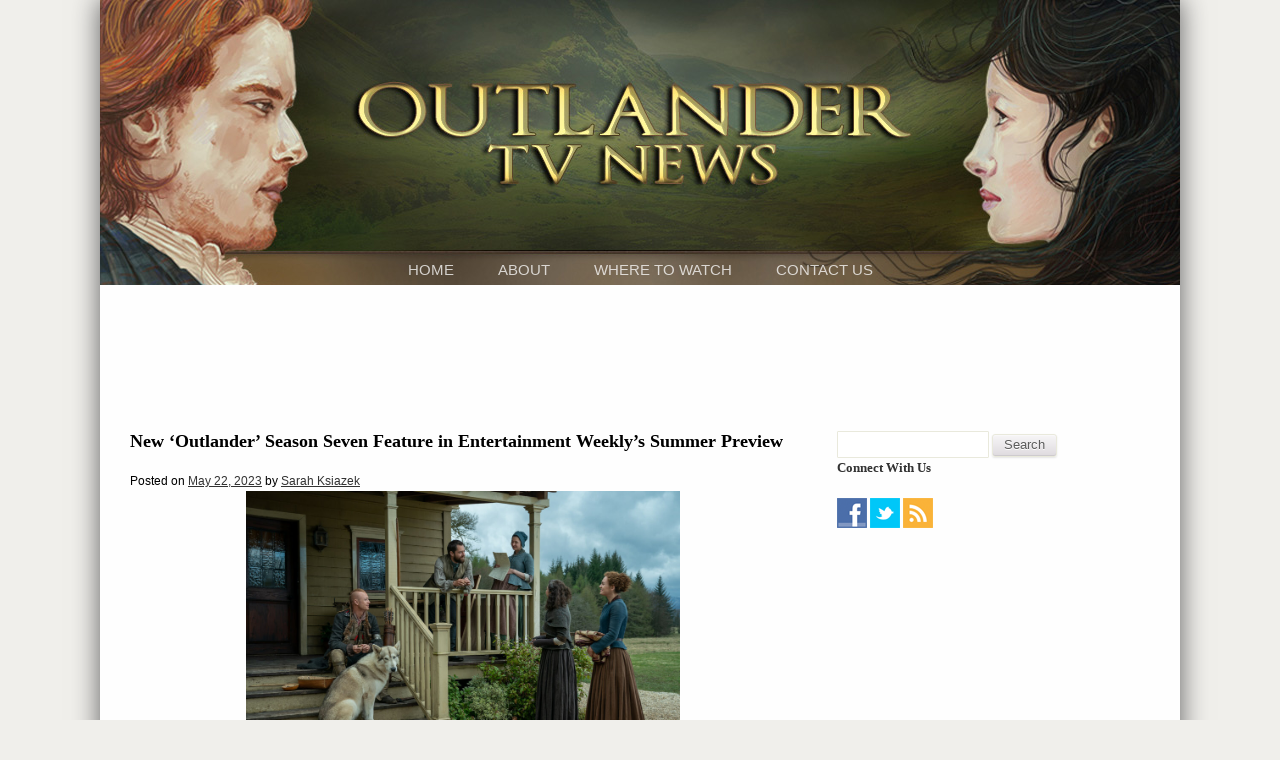

--- FILE ---
content_type: text/html; charset=UTF-8
request_url: https://www.outlandertvnews.com/2023/05/new-outlander-season-seven-feature-in-entertainment-weeklys-summer-preview/
body_size: 16023
content:
<!DOCTYPE html>
<html dir="ltr" lang="en-US" prefix="og: https://ogp.me/ns#">
<head><style>img.lazy{min-height:1px}</style><link href="https://www.outlandertvnews.com/wp-content/plugins/w3-total-cache/pub/js/lazyload.min.js" as="script">
<meta charset="UTF-8" />
<meta name="viewport" content="width=device-width" />
<meta name="google-site-verification" content="NYhnhMiLn5912kj-bcijvPCOO0i0kvcSWjJIWdEJccE" />
<title>
New ‘Outlander’ Season Seven Feature in Entertainment Weekly’s Summer Preview | Outlander TV NewsOutlander TV News</title>
<link rel="profile" href="http://gmpg.org/xfn/11" />
<link rel="stylesheet" href="https://www.outlandertvnews.com/wp-content/cache/minify/3a085.css" media="all" />

<link rel="pingback" href="https://www.outlandertvnews.com/xmlrpc.php" />
<!--[if lt IE 9]>
<script src="https://www.outlandertvnews.com/wp-content/themes/outlandertvnews/js/html5.js" type="text/javascript"></script>
<![endif]-->
<link href="http://fonts.googleapis.com/css?family=Oxygen:400i%7Roboto:100,100i,300,300i,400,400i,500,500i,700,700i,900,900i%7CRoboto+Slab:400,700" rel="stylesheet" type="text/css"/>
<script>
  (function(i,s,o,g,r,a,m){i['GoogleAnalyticsObject']=r;i[r]=i[r]||function(){
  (i[r].q=i[r].q||[]).push(arguments)},i[r].l=1*new Date();a=s.createElement(o),
  m=s.getElementsByTagName(o)[0];a.async=1;a.src=g;m.parentNode.insertBefore(a,m)
  })(window,document,'script','//www.google-analytics.com/analytics.js','ga');

  ga('create', 'UA-73389663-1', 'auto');
  ga('send', 'pageview');

</script>

		<!-- All in One SEO 4.9.2 - aioseo.com -->
	<meta name="description" content="Caitriona Balfe, Matthew B. Roberts, and Maril Davis spoke with Entertainment Weekly about season seven of Outlander for their Summer Preview. Below are some important excerpts, but head to Entertainment Weekly to read the whole article. Not so sure I like what they mention about the &quot;villain&quot; of the season. I am always anxious when" />
	<meta name="robots" content="max-image-preview:large" />
	<meta name="author" content="Sarah Ksiazek"/>
	<meta name="keywords" content="caitriona balfe,entertainment weekly,interviews,maril davis,matthew b. roberts,season seven" />
	<link rel="canonical" href="https://www.outlandertvnews.com/2023/05/new-outlander-season-seven-feature-in-entertainment-weeklys-summer-preview/" />
	<meta name="generator" content="All in One SEO (AIOSEO) 4.9.2" />
		<meta property="og:locale" content="en_US" />
		<meta property="og:site_name" content="Outlander TV News | A website dedicated to news on the television adaptation of the Outlander book series by Diana Gabaldon." />
		<meta property="og:type" content="article" />
		<meta property="og:title" content="New ‘Outlander’ Season Seven Feature in Entertainment Weekly’s Summer Preview | Outlander TV News" />
		<meta property="og:description" content="Caitriona Balfe, Matthew B. Roberts, and Maril Davis spoke with Entertainment Weekly about season seven of Outlander for their Summer Preview. Below are some important excerpts, but head to Entertainment Weekly to read the whole article. Not so sure I like what they mention about the &quot;villain&quot; of the season. I am always anxious when" />
		<meta property="og:url" content="https://www.outlandertvnews.com/2023/05/new-outlander-season-seven-feature-in-entertainment-weeklys-summer-preview/" />
		<meta property="og:image" content="https://www.outlandertvnews.com/wp-content/uploads/2023/05/ols7-702-041322-0358-a-scaled.jpg" />
		<meta property="og:image:secure_url" content="https://www.outlandertvnews.com/wp-content/uploads/2023/05/ols7-702-041322-0358-a-scaled.jpg" />
		<meta property="og:image:width" content="2560" />
		<meta property="og:image:height" content="1707" />
		<meta property="article:published_time" content="2023-05-23T02:38:53+00:00" />
		<meta property="article:modified_time" content="2023-05-23T02:38:53+00:00" />
		<meta property="article:publisher" content="https://www.facebook.com/OutlanderTvNews" />
		<meta name="twitter:card" content="summary" />
		<meta name="twitter:site" content="@OutlanderTVNews" />
		<meta name="twitter:title" content="New ‘Outlander’ Season Seven Feature in Entertainment Weekly’s Summer Preview | Outlander TV News" />
		<meta name="twitter:description" content="Caitriona Balfe, Matthew B. Roberts, and Maril Davis spoke with Entertainment Weekly about season seven of Outlander for their Summer Preview. Below are some important excerpts, but head to Entertainment Weekly to read the whole article. Not so sure I like what they mention about the &quot;villain&quot; of the season. I am always anxious when" />
		<meta name="twitter:creator" content="@OutlanderTVNews" />
		<meta name="twitter:image" content="https://www.outlandertvnews.com/wp-content/uploads/2023/05/ols7-702-041322-0358-a-scaled.jpg" />
		<script type="application/ld+json" class="aioseo-schema">
			{"@context":"https:\/\/schema.org","@graph":[{"@type":"Article","@id":"https:\/\/www.outlandertvnews.com\/2023\/05\/new-outlander-season-seven-feature-in-entertainment-weeklys-summer-preview\/#article","name":"New \u2018Outlander\u2019 Season Seven Feature in Entertainment Weekly\u2019s Summer Preview | Outlander TV News","headline":"New &#8216;Outlander&#8217; Season Seven Feature in Entertainment Weekly&#8217;s Summer Preview","author":{"@id":"https:\/\/www.outlandertvnews.com\/author\/sarah\/#author"},"publisher":{"@id":"https:\/\/www.outlandertvnews.com\/#organization"},"image":{"@type":"ImageObject","url":"https:\/\/www.outlandertvnews.com\/wp-content\/uploads\/2023\/05\/ols7-702-041322-0358-a-scaled.jpg","width":2560,"height":1707},"datePublished":"2023-05-22T21:38:53-05:00","dateModified":"2023-05-22T21:38:53-05:00","inLanguage":"en-US","mainEntityOfPage":{"@id":"https:\/\/www.outlandertvnews.com\/2023\/05\/new-outlander-season-seven-feature-in-entertainment-weeklys-summer-preview\/#webpage"},"isPartOf":{"@id":"https:\/\/www.outlandertvnews.com\/2023\/05\/new-outlander-season-seven-feature-in-entertainment-weeklys-summer-preview\/#webpage"},"articleSection":"Caitriona Balfe, Interviews, Maril Davis, Matt Roberts, Caitriona Balfe, Entertainment Weekly, Interviews, Maril Davis, Matthew B. Roberts, Season Seven"},{"@type":"BreadcrumbList","@id":"https:\/\/www.outlandertvnews.com\/2023\/05\/new-outlander-season-seven-feature-in-entertainment-weeklys-summer-preview\/#breadcrumblist","itemListElement":[{"@type":"ListItem","@id":"https:\/\/www.outlandertvnews.com#listItem","position":1,"name":"Home","item":"https:\/\/www.outlandertvnews.com","nextItem":{"@type":"ListItem","@id":"https:\/\/www.outlandertvnews.com\/category\/writers\/#listItem","name":"Writers"}},{"@type":"ListItem","@id":"https:\/\/www.outlandertvnews.com\/category\/writers\/#listItem","position":2,"name":"Writers","item":"https:\/\/www.outlandertvnews.com\/category\/writers\/","nextItem":{"@type":"ListItem","@id":"https:\/\/www.outlandertvnews.com\/category\/writers\/matt-roberts\/#listItem","name":"Matt Roberts"},"previousItem":{"@type":"ListItem","@id":"https:\/\/www.outlandertvnews.com#listItem","name":"Home"}},{"@type":"ListItem","@id":"https:\/\/www.outlandertvnews.com\/category\/writers\/matt-roberts\/#listItem","position":3,"name":"Matt Roberts","item":"https:\/\/www.outlandertvnews.com\/category\/writers\/matt-roberts\/","nextItem":{"@type":"ListItem","@id":"https:\/\/www.outlandertvnews.com\/2023\/05\/new-outlander-season-seven-feature-in-entertainment-weeklys-summer-preview\/#listItem","name":"New &#8216;Outlander&#8217; Season Seven Feature in Entertainment Weekly&#8217;s Summer Preview"},"previousItem":{"@type":"ListItem","@id":"https:\/\/www.outlandertvnews.com\/category\/writers\/#listItem","name":"Writers"}},{"@type":"ListItem","@id":"https:\/\/www.outlandertvnews.com\/2023\/05\/new-outlander-season-seven-feature-in-entertainment-weeklys-summer-preview\/#listItem","position":4,"name":"New &#8216;Outlander&#8217; Season Seven Feature in Entertainment Weekly&#8217;s Summer Preview","previousItem":{"@type":"ListItem","@id":"https:\/\/www.outlandertvnews.com\/category\/writers\/matt-roberts\/#listItem","name":"Matt Roberts"}}]},{"@type":"Organization","@id":"https:\/\/www.outlandertvnews.com\/#organization","name":"Outlander TV News","description":"A website dedicated to news on the television adaptation of the Outlander book series by Diana Gabaldon.","url":"https:\/\/www.outlandertvnews.com\/","logo":{"@type":"ImageObject","url":"https:\/\/www.outlandertvnews.com\/wp-content\/uploads\/2023\/05\/ols7-102222-03044-a-scaled.jpg","@id":"https:\/\/www.outlandertvnews.com\/2023\/05\/new-outlander-season-seven-feature-in-entertainment-weeklys-summer-preview\/#organizationLogo","width":2560,"height":1919},"image":{"@id":"https:\/\/www.outlandertvnews.com\/2023\/05\/new-outlander-season-seven-feature-in-entertainment-weeklys-summer-preview\/#organizationLogo"},"sameAs":["https:\/\/www.facebook.com\/OutlanderTvNews","https:\/\/twitter.com\/OutlanderTVNews","https:\/\/www.instagram.com\/outlandertvnews","https:\/\/www.youtube.com\/@OutlanderTVNews\/featured"]},{"@type":"Person","@id":"https:\/\/www.outlandertvnews.com\/author\/sarah\/#author","url":"https:\/\/www.outlandertvnews.com\/author\/sarah\/","name":"Sarah Ksiazek","image":{"@type":"ImageObject","@id":"https:\/\/www.outlandertvnews.com\/2023\/05\/new-outlander-season-seven-feature-in-entertainment-weeklys-summer-preview\/#authorImage","url":"https:\/\/secure.gravatar.com\/avatar\/4db35d7f67c02064e5eba97857a5e26c8596a99aaec942cbb43382f32fb9a349?s=96&d=mm&r=g","width":96,"height":96,"caption":"Sarah Ksiazek"}},{"@type":"WebPage","@id":"https:\/\/www.outlandertvnews.com\/2023\/05\/new-outlander-season-seven-feature-in-entertainment-weeklys-summer-preview\/#webpage","url":"https:\/\/www.outlandertvnews.com\/2023\/05\/new-outlander-season-seven-feature-in-entertainment-weeklys-summer-preview\/","name":"New \u2018Outlander\u2019 Season Seven Feature in Entertainment Weekly\u2019s Summer Preview | Outlander TV News","description":"Caitriona Balfe, Matthew B. Roberts, and Maril Davis spoke with Entertainment Weekly about season seven of Outlander for their Summer Preview. Below are some important excerpts, but head to Entertainment Weekly to read the whole article. Not so sure I like what they mention about the \"villain\" of the season. I am always anxious when","inLanguage":"en-US","isPartOf":{"@id":"https:\/\/www.outlandertvnews.com\/#website"},"breadcrumb":{"@id":"https:\/\/www.outlandertvnews.com\/2023\/05\/new-outlander-season-seven-feature-in-entertainment-weeklys-summer-preview\/#breadcrumblist"},"author":{"@id":"https:\/\/www.outlandertvnews.com\/author\/sarah\/#author"},"creator":{"@id":"https:\/\/www.outlandertvnews.com\/author\/sarah\/#author"},"image":{"@type":"ImageObject","url":"https:\/\/www.outlandertvnews.com\/wp-content\/uploads\/2023\/05\/ols7-702-041322-0358-a-scaled.jpg","@id":"https:\/\/www.outlandertvnews.com\/2023\/05\/new-outlander-season-seven-feature-in-entertainment-weeklys-summer-preview\/#mainImage","width":2560,"height":1707},"primaryImageOfPage":{"@id":"https:\/\/www.outlandertvnews.com\/2023\/05\/new-outlander-season-seven-feature-in-entertainment-weeklys-summer-preview\/#mainImage"},"datePublished":"2023-05-22T21:38:53-05:00","dateModified":"2023-05-22T21:38:53-05:00"},{"@type":"WebSite","@id":"https:\/\/www.outlandertvnews.com\/#website","url":"https:\/\/www.outlandertvnews.com\/","name":"Outlander TV News","description":"A website dedicated to news on the television adaptation of the Outlander book series by Diana Gabaldon.","inLanguage":"en-US","publisher":{"@id":"https:\/\/www.outlandertvnews.com\/#organization"}}]}
		</script>
		<!-- All in One SEO -->

<link rel='dns-prefetch' href='//secure.gravatar.com' />
<link rel='dns-prefetch' href='//stats.wp.com' />
<link rel='dns-prefetch' href='//v0.wordpress.com' />
<link rel='preconnect' href='//c0.wp.com' />
<link rel="alternate" type="application/rss+xml" title="Outlander TV News &raquo; Feed" href="https://www.outlandertvnews.com/feed/" />
<link rel="alternate" type="application/rss+xml" title="Outlander TV News &raquo; Comments Feed" href="https://www.outlandertvnews.com/comments/feed/" />
<link rel="alternate" type="application/rss+xml" title="Outlander TV News &raquo; New &#8216;Outlander&#8217; Season Seven Feature in Entertainment Weekly&#8217;s Summer Preview Comments Feed" href="https://www.outlandertvnews.com/2023/05/new-outlander-season-seven-feature-in-entertainment-weeklys-summer-preview/feed/" />
<link rel="alternate" title="oEmbed (JSON)" type="application/json+oembed" href="https://www.outlandertvnews.com/wp-json/oembed/1.0/embed?url=https%3A%2F%2Fwww.outlandertvnews.com%2F2023%2F05%2Fnew-outlander-season-seven-feature-in-entertainment-weeklys-summer-preview%2F" />
<link rel="alternate" title="oEmbed (XML)" type="text/xml+oembed" href="https://www.outlandertvnews.com/wp-json/oembed/1.0/embed?url=https%3A%2F%2Fwww.outlandertvnews.com%2F2023%2F05%2Fnew-outlander-season-seven-feature-in-entertainment-weeklys-summer-preview%2F&#038;format=xml" />
		
	<style id='wp-img-auto-sizes-contain-inline-css' type='text/css'>
img:is([sizes=auto i],[sizes^="auto," i]){contain-intrinsic-size:3000px 1500px}
/*# sourceURL=wp-img-auto-sizes-contain-inline-css */
</style>
<style id='wp-block-library-inline-css' type='text/css'>
:root{--wp-block-synced-color:#7a00df;--wp-block-synced-color--rgb:122,0,223;--wp-bound-block-color:var(--wp-block-synced-color);--wp-editor-canvas-background:#ddd;--wp-admin-theme-color:#007cba;--wp-admin-theme-color--rgb:0,124,186;--wp-admin-theme-color-darker-10:#006ba1;--wp-admin-theme-color-darker-10--rgb:0,107,160.5;--wp-admin-theme-color-darker-20:#005a87;--wp-admin-theme-color-darker-20--rgb:0,90,135;--wp-admin-border-width-focus:2px}@media (min-resolution:192dpi){:root{--wp-admin-border-width-focus:1.5px}}.wp-element-button{cursor:pointer}:root .has-very-light-gray-background-color{background-color:#eee}:root .has-very-dark-gray-background-color{background-color:#313131}:root .has-very-light-gray-color{color:#eee}:root .has-very-dark-gray-color{color:#313131}:root .has-vivid-green-cyan-to-vivid-cyan-blue-gradient-background{background:linear-gradient(135deg,#00d084,#0693e3)}:root .has-purple-crush-gradient-background{background:linear-gradient(135deg,#34e2e4,#4721fb 50%,#ab1dfe)}:root .has-hazy-dawn-gradient-background{background:linear-gradient(135deg,#faaca8,#dad0ec)}:root .has-subdued-olive-gradient-background{background:linear-gradient(135deg,#fafae1,#67a671)}:root .has-atomic-cream-gradient-background{background:linear-gradient(135deg,#fdd79a,#004a59)}:root .has-nightshade-gradient-background{background:linear-gradient(135deg,#330968,#31cdcf)}:root .has-midnight-gradient-background{background:linear-gradient(135deg,#020381,#2874fc)}:root{--wp--preset--font-size--normal:16px;--wp--preset--font-size--huge:42px}.has-regular-font-size{font-size:1em}.has-larger-font-size{font-size:2.625em}.has-normal-font-size{font-size:var(--wp--preset--font-size--normal)}.has-huge-font-size{font-size:var(--wp--preset--font-size--huge)}.has-text-align-center{text-align:center}.has-text-align-left{text-align:left}.has-text-align-right{text-align:right}.has-fit-text{white-space:nowrap!important}#end-resizable-editor-section{display:none}.aligncenter{clear:both}.items-justified-left{justify-content:flex-start}.items-justified-center{justify-content:center}.items-justified-right{justify-content:flex-end}.items-justified-space-between{justify-content:space-between}.screen-reader-text{border:0;clip-path:inset(50%);height:1px;margin:-1px;overflow:hidden;padding:0;position:absolute;width:1px;word-wrap:normal!important}.screen-reader-text:focus{background-color:#ddd;clip-path:none;color:#444;display:block;font-size:1em;height:auto;left:5px;line-height:normal;padding:15px 23px 14px;text-decoration:none;top:5px;width:auto;z-index:100000}html :where(.has-border-color){border-style:solid}html :where([style*=border-top-color]){border-top-style:solid}html :where([style*=border-right-color]){border-right-style:solid}html :where([style*=border-bottom-color]){border-bottom-style:solid}html :where([style*=border-left-color]){border-left-style:solid}html :where([style*=border-width]){border-style:solid}html :where([style*=border-top-width]){border-top-style:solid}html :where([style*=border-right-width]){border-right-style:solid}html :where([style*=border-bottom-width]){border-bottom-style:solid}html :where([style*=border-left-width]){border-left-style:solid}html :where(img[class*=wp-image-]){height:auto;max-width:100%}:where(figure){margin:0 0 1em}html :where(.is-position-sticky){--wp-admin--admin-bar--position-offset:var(--wp-admin--admin-bar--height,0px)}@media screen and (max-width:600px){html :where(.is-position-sticky){--wp-admin--admin-bar--position-offset:0px}}

/*# sourceURL=wp-block-library-inline-css */
</style><style id='global-styles-inline-css' type='text/css'>
:root{--wp--preset--aspect-ratio--square: 1;--wp--preset--aspect-ratio--4-3: 4/3;--wp--preset--aspect-ratio--3-4: 3/4;--wp--preset--aspect-ratio--3-2: 3/2;--wp--preset--aspect-ratio--2-3: 2/3;--wp--preset--aspect-ratio--16-9: 16/9;--wp--preset--aspect-ratio--9-16: 9/16;--wp--preset--color--black: #000000;--wp--preset--color--cyan-bluish-gray: #abb8c3;--wp--preset--color--white: #ffffff;--wp--preset--color--pale-pink: #f78da7;--wp--preset--color--vivid-red: #cf2e2e;--wp--preset--color--luminous-vivid-orange: #ff6900;--wp--preset--color--luminous-vivid-amber: #fcb900;--wp--preset--color--light-green-cyan: #7bdcb5;--wp--preset--color--vivid-green-cyan: #00d084;--wp--preset--color--pale-cyan-blue: #8ed1fc;--wp--preset--color--vivid-cyan-blue: #0693e3;--wp--preset--color--vivid-purple: #9b51e0;--wp--preset--gradient--vivid-cyan-blue-to-vivid-purple: linear-gradient(135deg,rgb(6,147,227) 0%,rgb(155,81,224) 100%);--wp--preset--gradient--light-green-cyan-to-vivid-green-cyan: linear-gradient(135deg,rgb(122,220,180) 0%,rgb(0,208,130) 100%);--wp--preset--gradient--luminous-vivid-amber-to-luminous-vivid-orange: linear-gradient(135deg,rgb(252,185,0) 0%,rgb(255,105,0) 100%);--wp--preset--gradient--luminous-vivid-orange-to-vivid-red: linear-gradient(135deg,rgb(255,105,0) 0%,rgb(207,46,46) 100%);--wp--preset--gradient--very-light-gray-to-cyan-bluish-gray: linear-gradient(135deg,rgb(238,238,238) 0%,rgb(169,184,195) 100%);--wp--preset--gradient--cool-to-warm-spectrum: linear-gradient(135deg,rgb(74,234,220) 0%,rgb(151,120,209) 20%,rgb(207,42,186) 40%,rgb(238,44,130) 60%,rgb(251,105,98) 80%,rgb(254,248,76) 100%);--wp--preset--gradient--blush-light-purple: linear-gradient(135deg,rgb(255,206,236) 0%,rgb(152,150,240) 100%);--wp--preset--gradient--blush-bordeaux: linear-gradient(135deg,rgb(254,205,165) 0%,rgb(254,45,45) 50%,rgb(107,0,62) 100%);--wp--preset--gradient--luminous-dusk: linear-gradient(135deg,rgb(255,203,112) 0%,rgb(199,81,192) 50%,rgb(65,88,208) 100%);--wp--preset--gradient--pale-ocean: linear-gradient(135deg,rgb(255,245,203) 0%,rgb(182,227,212) 50%,rgb(51,167,181) 100%);--wp--preset--gradient--electric-grass: linear-gradient(135deg,rgb(202,248,128) 0%,rgb(113,206,126) 100%);--wp--preset--gradient--midnight: linear-gradient(135deg,rgb(2,3,129) 0%,rgb(40,116,252) 100%);--wp--preset--font-size--small: 13px;--wp--preset--font-size--medium: 20px;--wp--preset--font-size--large: 36px;--wp--preset--font-size--x-large: 42px;--wp--preset--spacing--20: 0.44rem;--wp--preset--spacing--30: 0.67rem;--wp--preset--spacing--40: 1rem;--wp--preset--spacing--50: 1.5rem;--wp--preset--spacing--60: 2.25rem;--wp--preset--spacing--70: 3.38rem;--wp--preset--spacing--80: 5.06rem;--wp--preset--shadow--natural: 6px 6px 9px rgba(0, 0, 0, 0.2);--wp--preset--shadow--deep: 12px 12px 50px rgba(0, 0, 0, 0.4);--wp--preset--shadow--sharp: 6px 6px 0px rgba(0, 0, 0, 0.2);--wp--preset--shadow--outlined: 6px 6px 0px -3px rgb(255, 255, 255), 6px 6px rgb(0, 0, 0);--wp--preset--shadow--crisp: 6px 6px 0px rgb(0, 0, 0);}:where(.is-layout-flex){gap: 0.5em;}:where(.is-layout-grid){gap: 0.5em;}body .is-layout-flex{display: flex;}.is-layout-flex{flex-wrap: wrap;align-items: center;}.is-layout-flex > :is(*, div){margin: 0;}body .is-layout-grid{display: grid;}.is-layout-grid > :is(*, div){margin: 0;}:where(.wp-block-columns.is-layout-flex){gap: 2em;}:where(.wp-block-columns.is-layout-grid){gap: 2em;}:where(.wp-block-post-template.is-layout-flex){gap: 1.25em;}:where(.wp-block-post-template.is-layout-grid){gap: 1.25em;}.has-black-color{color: var(--wp--preset--color--black) !important;}.has-cyan-bluish-gray-color{color: var(--wp--preset--color--cyan-bluish-gray) !important;}.has-white-color{color: var(--wp--preset--color--white) !important;}.has-pale-pink-color{color: var(--wp--preset--color--pale-pink) !important;}.has-vivid-red-color{color: var(--wp--preset--color--vivid-red) !important;}.has-luminous-vivid-orange-color{color: var(--wp--preset--color--luminous-vivid-orange) !important;}.has-luminous-vivid-amber-color{color: var(--wp--preset--color--luminous-vivid-amber) !important;}.has-light-green-cyan-color{color: var(--wp--preset--color--light-green-cyan) !important;}.has-vivid-green-cyan-color{color: var(--wp--preset--color--vivid-green-cyan) !important;}.has-pale-cyan-blue-color{color: var(--wp--preset--color--pale-cyan-blue) !important;}.has-vivid-cyan-blue-color{color: var(--wp--preset--color--vivid-cyan-blue) !important;}.has-vivid-purple-color{color: var(--wp--preset--color--vivid-purple) !important;}.has-black-background-color{background-color: var(--wp--preset--color--black) !important;}.has-cyan-bluish-gray-background-color{background-color: var(--wp--preset--color--cyan-bluish-gray) !important;}.has-white-background-color{background-color: var(--wp--preset--color--white) !important;}.has-pale-pink-background-color{background-color: var(--wp--preset--color--pale-pink) !important;}.has-vivid-red-background-color{background-color: var(--wp--preset--color--vivid-red) !important;}.has-luminous-vivid-orange-background-color{background-color: var(--wp--preset--color--luminous-vivid-orange) !important;}.has-luminous-vivid-amber-background-color{background-color: var(--wp--preset--color--luminous-vivid-amber) !important;}.has-light-green-cyan-background-color{background-color: var(--wp--preset--color--light-green-cyan) !important;}.has-vivid-green-cyan-background-color{background-color: var(--wp--preset--color--vivid-green-cyan) !important;}.has-pale-cyan-blue-background-color{background-color: var(--wp--preset--color--pale-cyan-blue) !important;}.has-vivid-cyan-blue-background-color{background-color: var(--wp--preset--color--vivid-cyan-blue) !important;}.has-vivid-purple-background-color{background-color: var(--wp--preset--color--vivid-purple) !important;}.has-black-border-color{border-color: var(--wp--preset--color--black) !important;}.has-cyan-bluish-gray-border-color{border-color: var(--wp--preset--color--cyan-bluish-gray) !important;}.has-white-border-color{border-color: var(--wp--preset--color--white) !important;}.has-pale-pink-border-color{border-color: var(--wp--preset--color--pale-pink) !important;}.has-vivid-red-border-color{border-color: var(--wp--preset--color--vivid-red) !important;}.has-luminous-vivid-orange-border-color{border-color: var(--wp--preset--color--luminous-vivid-orange) !important;}.has-luminous-vivid-amber-border-color{border-color: var(--wp--preset--color--luminous-vivid-amber) !important;}.has-light-green-cyan-border-color{border-color: var(--wp--preset--color--light-green-cyan) !important;}.has-vivid-green-cyan-border-color{border-color: var(--wp--preset--color--vivid-green-cyan) !important;}.has-pale-cyan-blue-border-color{border-color: var(--wp--preset--color--pale-cyan-blue) !important;}.has-vivid-cyan-blue-border-color{border-color: var(--wp--preset--color--vivid-cyan-blue) !important;}.has-vivid-purple-border-color{border-color: var(--wp--preset--color--vivid-purple) !important;}.has-vivid-cyan-blue-to-vivid-purple-gradient-background{background: var(--wp--preset--gradient--vivid-cyan-blue-to-vivid-purple) !important;}.has-light-green-cyan-to-vivid-green-cyan-gradient-background{background: var(--wp--preset--gradient--light-green-cyan-to-vivid-green-cyan) !important;}.has-luminous-vivid-amber-to-luminous-vivid-orange-gradient-background{background: var(--wp--preset--gradient--luminous-vivid-amber-to-luminous-vivid-orange) !important;}.has-luminous-vivid-orange-to-vivid-red-gradient-background{background: var(--wp--preset--gradient--luminous-vivid-orange-to-vivid-red) !important;}.has-very-light-gray-to-cyan-bluish-gray-gradient-background{background: var(--wp--preset--gradient--very-light-gray-to-cyan-bluish-gray) !important;}.has-cool-to-warm-spectrum-gradient-background{background: var(--wp--preset--gradient--cool-to-warm-spectrum) !important;}.has-blush-light-purple-gradient-background{background: var(--wp--preset--gradient--blush-light-purple) !important;}.has-blush-bordeaux-gradient-background{background: var(--wp--preset--gradient--blush-bordeaux) !important;}.has-luminous-dusk-gradient-background{background: var(--wp--preset--gradient--luminous-dusk) !important;}.has-pale-ocean-gradient-background{background: var(--wp--preset--gradient--pale-ocean) !important;}.has-electric-grass-gradient-background{background: var(--wp--preset--gradient--electric-grass) !important;}.has-midnight-gradient-background{background: var(--wp--preset--gradient--midnight) !important;}.has-small-font-size{font-size: var(--wp--preset--font-size--small) !important;}.has-medium-font-size{font-size: var(--wp--preset--font-size--medium) !important;}.has-large-font-size{font-size: var(--wp--preset--font-size--large) !important;}.has-x-large-font-size{font-size: var(--wp--preset--font-size--x-large) !important;}
/*# sourceURL=global-styles-inline-css */
</style>

<style id='classic-theme-styles-inline-css' type='text/css'>
/*! This file is auto-generated */
.wp-block-button__link{color:#fff;background-color:#32373c;border-radius:9999px;box-shadow:none;text-decoration:none;padding:calc(.667em + 2px) calc(1.333em + 2px);font-size:1.125em}.wp-block-file__button{background:#32373c;color:#fff;text-decoration:none}
/*# sourceURL=/wp-includes/css/classic-themes.min.css */
</style>
<link rel="stylesheet" href="https://www.outlandertvnews.com/wp-content/cache/minify/fcfb3.css" media="all" />

<script type="text/javascript" src="https://c0.wp.com/c/6.9/wp-includes/js/jquery/jquery.min.js" id="jquery-core-js"></script>
<script type="text/javascript" src="https://c0.wp.com/c/6.9/wp-includes/js/jquery/jquery-migrate.min.js" id="jquery-migrate-js"></script>
<script src="https://www.outlandertvnews.com/wp-content/cache/minify/d4843.js"></script>

<link rel="https://api.w.org/" href="https://www.outlandertvnews.com/wp-json/" /><link rel="alternate" title="JSON" type="application/json" href="https://www.outlandertvnews.com/wp-json/wp/v2/posts/20815" /><link rel="EditURI" type="application/rsd+xml" title="RSD" href="https://www.outlandertvnews.com/xmlrpc.php?rsd" />
<meta name="generator" content="WordPress 6.9" />
<link rel='shortlink' href='https://wp.me/p3GTD4-5pJ' />
<script type="text/javascript">//<![CDATA[
  function external_links_in_new_windows_loop() {
    if (!document.links) {
      document.links = document.getElementsByTagName('a');
    }
    var change_link = false;
    var force = '';
    var ignore = '';

    for (var t=0; t<document.links.length; t++) {
      var all_links = document.links[t];
      change_link = false;
      
      if(document.links[t].hasAttribute('onClick') == false) {
        // forced if the address starts with http (or also https), but does not link to the current domain
        if(all_links.href.search(/^http/) != -1 && all_links.href.search('www.outlandertvnews.com') == -1 && all_links.href.search(/^#/) == -1) {
          // console.log('Changed ' + all_links.href);
          change_link = true;
        }
          
        if(force != '' && all_links.href.search(force) != -1) {
          // forced
          // console.log('force ' + all_links.href);
          change_link = true;
        }
        
        if(ignore != '' && all_links.href.search(ignore) != -1) {
          // console.log('ignore ' + all_links.href);
          // ignored
          change_link = false;
        }

        if(change_link == true) {
          // console.log('Changed ' + all_links.href);
          document.links[t].setAttribute('onClick', 'javascript:window.open(\'' + all_links.href.replace(/'/g, '') + '\', \'_blank\', \'noopener\'); return false;');
          document.links[t].removeAttribute('target');
        }
      }
    }
  }
  
  // Load
  function external_links_in_new_windows_load(func)
  {  
    var oldonload = window.onload;
    if (typeof window.onload != 'function'){
      window.onload = func;
    } else {
      window.onload = function(){
        oldonload();
        func();
      }
    }
  }

  external_links_in_new_windows_load(external_links_in_new_windows_loop);
  //]]></script>

<script type="text/javascript">
(function(url){
	if(/(?:Chrome\/26\.0\.1410\.63 Safari\/537\.31|WordfenceTestMonBot)/.test(navigator.userAgent)){ return; }
	var addEvent = function(evt, handler) {
		if (window.addEventListener) {
			document.addEventListener(evt, handler, false);
		} else if (window.attachEvent) {
			document.attachEvent('on' + evt, handler);
		}
	};
	var removeEvent = function(evt, handler) {
		if (window.removeEventListener) {
			document.removeEventListener(evt, handler, false);
		} else if (window.detachEvent) {
			document.detachEvent('on' + evt, handler);
		}
	};
	var evts = 'contextmenu dblclick drag dragend dragenter dragleave dragover dragstart drop keydown keypress keyup mousedown mousemove mouseout mouseover mouseup mousewheel scroll'.split(' ');
	var logHuman = function() {
		if (window.wfLogHumanRan) { return; }
		window.wfLogHumanRan = true;
		var wfscr = document.createElement('script');
		wfscr.type = 'text/javascript';
		wfscr.async = true;
		wfscr.src = url + '&r=' + Math.random();
		(document.getElementsByTagName('head')[0]||document.getElementsByTagName('body')[0]).appendChild(wfscr);
		for (var i = 0; i < evts.length; i++) {
			removeEvent(evts[i], logHuman);
		}
	};
	for (var i = 0; i < evts.length; i++) {
		addEvent(evts[i], logHuman);
	}
})('//www.outlandertvnews.com/?wordfence_lh=1&hid=1AA577E4F05BB01DA3FE54EF3856F999');
</script>	<style>img#wpstats{display:none}</style>
		<link rel="icon" href="https://www.outlandertvnews.com/wp-content/uploads/2015/01/Sticker-Mule-21-54a773e1v1_site_icon-32x32.png" sizes="32x32" />
<link rel="icon" href="https://www.outlandertvnews.com/wp-content/uploads/2015/01/Sticker-Mule-21-54a773e1v1_site_icon-256x256.png" sizes="192x192" />
<link rel="apple-touch-icon" href="https://www.outlandertvnews.com/wp-content/uploads/2015/01/Sticker-Mule-21-54a773e1v1_site_icon-256x256.png" />
<meta name="msapplication-TileImage" content="https://www.outlandertvnews.com/wp-content/uploads/2015/01/Sticker-Mule-21-54a773e1v1_site_icon.png" />
		<style type="text/css" id="wp-custom-css">
			.wp-caption .wp-caption-text {
    text-align: center;
}
.wp-block-image figcaption {
    text-align: center;
}		</style>
		</head>

<body class="wp-singular post-template-default single single-post postid-20815 single-format-standard wp-theme-outlandertvnews singular">
<div id="mobile-bar">
    <div class="wrap">
        <div class="menu-icon">Menu</div>
    </div> <!-- .wrap -->

    <ul id="menu-main" class="menu"><li id="menu-item-14899" class="menu-item menu-item-type-custom menu-item-object-custom menu-item-home menu-item-14899"><a href="https://www.outlandertvnews.com/">Home</a></li>
<li id="menu-item-74" class="menu-item menu-item-type-post_type menu-item-object-page menu-item-privacy-policy menu-item-74"><a rel="privacy-policy" href="https://www.outlandertvnews.com/about-outlander-tv-news/">About</a></li>
<li id="menu-item-644" class="menu-item menu-item-type-post_type menu-item-object-page menu-item-644"><a href="https://www.outlandertvnews.com/where-to-watch/">Where to Watch</a></li>
<li id="menu-item-75" class="menu-item menu-item-type-post_type menu-item-object-page menu-item-75"><a href="https://www.outlandertvnews.com/contact-us/">Contact Us</a></li>
</ul></div> <!-- #mobile-bar -->

<div id="container" class="wrap">
    <div id="header">        
        <ul id="menu-main-1" class="menu"><li class="menu-item menu-item-type-custom menu-item-object-custom menu-item-home menu-item-14899"><a href="https://www.outlandertvnews.com/">Home</a></li>
<li class="menu-item menu-item-type-post_type menu-item-object-page menu-item-privacy-policy menu-item-74"><a rel="privacy-policy" href="https://www.outlandertvnews.com/about-outlander-tv-news/">About</a></li>
<li class="menu-item menu-item-type-post_type menu-item-object-page menu-item-644"><a href="https://www.outlandertvnews.com/where-to-watch/">Where to Watch</a></li>
<li class="menu-item menu-item-type-post_type menu-item-object-page menu-item-75"><a href="https://www.outlandertvnews.com/contact-us/">Contact Us</a></li>
</ul>    </div> <!-- #header -->
    
    <div id="wrapper">
                <div id="widget-1">
            <div id="text-4" class="widget widget_text">			<div class="textwidget"><script async src="https://pagead2.googlesyndication.com/pagead/js/adsbygoogle.js"></script>
<!-- Outlander TV News Banner -->
<ins class="adsbygoogle"
     style="display:inline-block;width:728px;height:90px"
     data-ad-client="ca-pub-7303584679107874"
     data-ad-slot="3024291324"></ins>
<script>
     (adsbygoogle = window.adsbygoogle || []).push({});
</script></div>
		</div>        </div> <!-- #widget-1 -->
                
        <div id="content">
				
					
<article id="post-20815" class="post-20815 post type-post status-publish format-standard has-post-thumbnail hentry category-caitriona-balfe category-interviews category-maril-davis category-matt-roberts tag-caitriona-balfe tag-entertainment-weekly tag-interviews tag-maril-davis tag-matthew-b-roberts tag-season-seven">
	<header class="entry-header">
		<h1 class="entry-title">New &#8216;Outlander&#8217; Season Seven Feature in Entertainment Weekly&#8217;s Summer Preview</h1>

				<div class="entry-meta">
			<span class="sep">Posted on </span><a href="https://www.outlandertvnews.com/2023/05/new-outlander-season-seven-feature-in-entertainment-weeklys-summer-preview/" title="9:38 PM" rel="bookmark"><time class="entry-date" datetime="2023-05-22T21:38:53-05:00" pubdate>May 22, 2023</time></a><span class="by-author"> <span class="sep"> by </span> <span class="author vcard"><a class="url fn n" href="https://www.outlandertvnews.com/author/sarah/" title="View all posts by Sarah Ksiazek" rel="author">Sarah Ksiazek</a></span></span>		</div><!-- .entry-meta -->
			</header><!-- .entry-header -->

	<div class="entry-content">
		<p><a href="https://www.outlandertvnews.com/wp-content/uploads/2023/05/ols7-702-041322-0358-a-scaled.jpg"><img fetchpriority="high" decoding="async" class="aligncenter  wp-image-20813 lazy" src="data:image/svg+xml,%3Csvg%20xmlns='http://www.w3.org/2000/svg'%20viewBox='0%200%20434%20293'%3E%3C/svg%3E" data-src="https://www.outlandertvnews.com/wp-content/uploads/2023/05/ols7-702-041322-0358-a-1024x683.jpg" alt="" width="434" height="293" /></a></p>
<p>Caitriona Balfe, Matthew B. Roberts, and Maril Davis spoke with <em>Entertainment Weekly</em> about season seven of <em>Outlander</em> for their Summer Preview.  Below are some important excerpts, but head to <em><a href="https://ew.com/tv/outlander-season-7-preview-war/">Entertainment Weekly</a></em> to read the whole article.  Not so sure I like what they mention about the &#8220;villain&#8221; of the season.  I am always anxious when they change things up and don&#8217;t at least stay true to the characters (*cough* <em>that</em> ether *cough*)</p>
<blockquote><p>Still, don&#8217;t expect <em>Outlander</em> to merely tack on those last four episodes to the start of season 7. &#8220;There are some major story threads from [season] 6,&#8221; says executive producer Matthew Roberts. &#8220;We do cover those, but we meld them into ending one section of stories at the exact same time as starting new stories. We had to rewrite them completely to get them into new stories going forward.&#8221;</p>
<p>&#8220;The kitchen sink is what you can expect,&#8221; teases Roberts. &#8220;We load that kitchen sink up with everything. In comparison to other seasons, there&#8217;s more going on in season 7 than every one of our other seasons, not necessarily combined, but pretty close to it. We finally get to the Revolutionary War and how it affects all of our characters.&#8221;</p>
<p>With such violence comes a host of new dangers, including a twist on the show&#8217;s big bads. While previous seasons have featured one major villain (Black Jack Randall, Geillis Duncan, Stephen Bonnet, etc.), season 7 explodes the concept of who is friend or foe. &#8220;Season 7 is all about fractured villains,&#8221; Davis says. &#8220;A supersized season calls for supersized villains — or multi-pronged villains.&#8221;</p>
<p>Of course, it wouldn&#8217;t be <em>Outlander </em>without the looming prospect of time travel. Roberts and Davis tease that there will be multiple timelines this season, and regardless, Claire and Brianna (Sophie Skelton) must once again wrestle with their knowledge of the past and how they can affect change, if at all. &#8220;You can&#8217;t change destiny or the broad strokes of what&#8217;s happening,&#8221; says Balfe. &#8220;So you have to try and look out for yourself and your family and do the little things that you can with the knowledge that you have. Claire has learned that you can&#8217;t push against the wheels of time too much because they don&#8217;t budge.&#8221;</p></blockquote>
<p>Source: <a href="https://ew.com/tv/outlander-season-7-preview-war/">EW</a></p>
			</div><!-- .entry-content -->

	<footer class="entry-meta">
		This entry was posted in <a href="https://www.outlandertvnews.com/category/actors/caitriona-balfe/" rel="category tag">Caitriona Balfe</a>, <a href="https://www.outlandertvnews.com/category/interviews/" rel="category tag">Interviews</a>, <a href="https://www.outlandertvnews.com/category/producers/maril-davis/" rel="category tag">Maril Davis</a>, <a href="https://www.outlandertvnews.com/category/writers/matt-roberts/" rel="category tag">Matt Roberts</a> and tagged <a href="https://www.outlandertvnews.com/tag/caitriona-balfe/" rel="tag">Caitriona Balfe</a>, <a href="https://www.outlandertvnews.com/tag/entertainment-weekly/" rel="tag">Entertainment Weekly</a>, <a href="https://www.outlandertvnews.com/tag/interviews/" rel="tag">Interviews</a>, <a href="https://www.outlandertvnews.com/tag/maril-davis/" rel="tag">Maril Davis</a>, <a href="https://www.outlandertvnews.com/tag/matthew-b-roberts/" rel="tag">Matthew B. Roberts</a>, <a href="https://www.outlandertvnews.com/tag/season-seven/" rel="tag">Season Seven</a> by <a href="https://www.outlandertvnews.com/author/sarah/">Sarah Ksiazek</a>. Bookmark the <a href="https://www.outlandertvnews.com/2023/05/new-outlander-season-seven-feature-in-entertainment-weeklys-summer-preview/" title="Permalink to New &#8216;Outlander&#8217; Season Seven Feature in Entertainment Weekly&#8217;s Summer Preview" rel="bookmark">permalink</a>.		
			</footer><!-- .entry-meta -->
</article><!-- #post-20815 -->

					
<div id="disqus_thread"></div>

				

        
			<div style="clear:both; margin-top:40px; max-width:100%; text-align:center; width:768px;">
				<script async src="https://pagead2.googlesyndication.com/pagead/js/adsbygoogle.js"></script>
				<!-- Outlander TV News Footer Banner 768 x 90 -->
				<ins class="adsbygoogle"
				     style="display:inline-block;width:728px;height:90px"
				     data-ad-client="ca-pub-7303584679107874"
				     data-ad-slot="3639411006"></ins>
				<script>
				     (adsbygoogle = window.adsbygoogle || []).push({});
				</script>
			</div>
        </div> <!-- #content -->
        
        <div id="sidebar">
            <div id="search-2" class="widget widget_search"><form role="search" method="get" id="searchform" action="https://www.outlandertvnews.com/">
    <div>
        <input type="text" value="" name="s" id="s" />
        <input type="submit" id="searchsubmit" value="Search" />
    </div>
</form></div><div id="black-studio-tinymce-2" class="widget widget_black_studio_tinymce"><h2 class="widget-title">Connect With Us</h2><div class="textwidget"><p><a href="https://www.facebook.com/OutlanderTvNews"><img class="lazy" src="data:image/svg+xml,%3Csvg%20xmlns='http://www.w3.org/2000/svg'%20viewBox='0%200%2030%2030'%3E%3C/svg%3E" data-src="/wp-content/themes/outlandertvnews/images/facebook.png" alt="facebook" width="30" height="30"/></a> <a href="http://twitter.com/OutlanderTVNews"><img class="lazy" src="data:image/svg+xml,%3Csvg%20xmlns='http://www.w3.org/2000/svg'%20viewBox='0%200%2030%2030'%3E%3C/svg%3E" data-src="/wp-content/themes/outlandertvnews/images/twitter.png" alt="twitter" width="30" height="30"/></a> <a href="/feed/"><img class="lazy" src="data:image/svg+xml,%3Csvg%20xmlns='http://www.w3.org/2000/svg'%20viewBox='0%200%2030%2030'%3E%3C/svg%3E" data-src="/wp-content/themes/outlandertvnews/images/rss.png" alt="rss" width="30" height="30"/></a></p></div></div><div id="text-7" class="widget widget_text">			<div class="textwidget"><script async src="https://pagead2.googlesyndication.com/pagead/js/adsbygoogle.js"></script>
<!-- Outlander Box 2 -->
<ins class="adsbygoogle"
     style="display:inline-block;width:250px;height:250px"
     data-ad-client="ca-pub-7303584679107874"
     data-ad-slot="3706898128"></ins>
<script>
     (adsbygoogle = window.adsbygoogle || []).push({});
</script></div>
		</div><div id="text-3" class="widget widget_text">			<div class="textwidget"><iframe src="//www.facebook.com/plugins/likebox.php?href=https%3A%2F%2Fwww.facebook.com%2FOutlanderTVNews&amp;width=292&amp;height=290&amp;colorscheme=light&amp;show_faces=true&amp;header=true&amp;stream=false&amp;show_border=true" scrolling="no" frameborder="0" style="border:none; overflow:hidden; width:100%; height:290px;" allowTransparency="true"></iframe></div>
		</div>
		<div id="recent-posts-2" class="widget widget_recent_entries">
		<h2 class="widget-title">Recent Posts</h2>
		<ul>
											<li>
					<a href="https://www.outlandertvnews.com/2025/12/new-outlander-season-eight-portraits-plus-a-new-interview-with-vanity-fair/">New &#8216;Outlander&#8217; Season Eight Portraits, Plus a New Interview with Vanity Fair</a>
									</li>
											<li>
					<a href="https://www.outlandertvnews.com/2025/11/outlander-returns-march-6-2025-for-its-final-season/">&#8216;Outlander&#8217; Returns March 6, 2026 for Its Final Season</a>
									</li>
											<li>
					<a href="https://www.outlandertvnews.com/2025/09/a-surprise-second-teaser-trailer-arrives-for-the-eighth-and-final-season-of-outlander/">A Surprise Second Teaser Trailer Arrives for the Eighth and Final Season of ‘Outlander’</a>
									</li>
											<li>
					<a href="https://www.outlandertvnews.com/2025/07/the-first-teaser-trailer-for-the-eighth-and-final-season-of-outlander-is-here/">The First Teaser Trailer for the Eighth and Final Season of &#8216;Outlander&#8217; Is Here</a>
									</li>
											<li>
					<a href="https://www.outlandertvnews.com/2025/07/key-art-released-for-eighth-and-final-season-of-outlander-coming-early-2026/">Key Art Released for Eighth and Final Season of &#8216;Outlander,&#8217; Coming Early 2026</a>
									</li>
					</ul>

		</div><div id="text-5" class="widget widget_text">			<div class="textwidget"><script async src="https://pagead2.googlesyndication.com/pagead/js/adsbygoogle.js"></script>
<!-- Outlander TV News Box -->
<ins class="adsbygoogle"
     style="display:inline-block;width:250px;height:250px"
     data-ad-client="ca-pub-7303584679107874"
     data-ad-slot="9139386926"></ins>
<script>
     (adsbygoogle = window.adsbygoogle || []).push({});
</script></div>
		</div><div id="archives-2" class="widget widget_archive"><h2 class="widget-title">Archives</h2>		<label class="screen-reader-text" for="archives-dropdown-2">Archives</label>
		<select id="archives-dropdown-2" name="archive-dropdown">
			
			<option value="">Select Month</option>
				<option value='https://www.outlandertvnews.com/2025/12/'> December 2025 </option>
	<option value='https://www.outlandertvnews.com/2025/11/'> November 2025 </option>
	<option value='https://www.outlandertvnews.com/2025/09/'> September 2025 </option>
	<option value='https://www.outlandertvnews.com/2025/07/'> July 2025 </option>
	<option value='https://www.outlandertvnews.com/2025/05/'> May 2025 </option>
	<option value='https://www.outlandertvnews.com/2025/02/'> February 2025 </option>
	<option value='https://www.outlandertvnews.com/2025/01/'> January 2025 </option>
	<option value='https://www.outlandertvnews.com/2024/12/'> December 2024 </option>
	<option value='https://www.outlandertvnews.com/2024/11/'> November 2024 </option>
	<option value='https://www.outlandertvnews.com/2024/10/'> October 2024 </option>
	<option value='https://www.outlandertvnews.com/2024/09/'> September 2024 </option>
	<option value='https://www.outlandertvnews.com/2024/08/'> August 2024 </option>
	<option value='https://www.outlandertvnews.com/2024/07/'> July 2024 </option>
	<option value='https://www.outlandertvnews.com/2024/06/'> June 2024 </option>
	<option value='https://www.outlandertvnews.com/2024/04/'> April 2024 </option>
	<option value='https://www.outlandertvnews.com/2024/03/'> March 2024 </option>
	<option value='https://www.outlandertvnews.com/2024/01/'> January 2024 </option>
	<option value='https://www.outlandertvnews.com/2023/08/'> August 2023 </option>
	<option value='https://www.outlandertvnews.com/2023/07/'> July 2023 </option>
	<option value='https://www.outlandertvnews.com/2023/06/'> June 2023 </option>
	<option value='https://www.outlandertvnews.com/2023/05/'> May 2023 </option>
	<option value='https://www.outlandertvnews.com/2023/04/'> April 2023 </option>
	<option value='https://www.outlandertvnews.com/2023/03/'> March 2023 </option>
	<option value='https://www.outlandertvnews.com/2022/12/'> December 2022 </option>
	<option value='https://www.outlandertvnews.com/2022/09/'> September 2022 </option>
	<option value='https://www.outlandertvnews.com/2022/07/'> July 2022 </option>
	<option value='https://www.outlandertvnews.com/2022/05/'> May 2022 </option>
	<option value='https://www.outlandertvnews.com/2022/04/'> April 2022 </option>
	<option value='https://www.outlandertvnews.com/2022/03/'> March 2022 </option>
	<option value='https://www.outlandertvnews.com/2022/02/'> February 2022 </option>
	<option value='https://www.outlandertvnews.com/2022/01/'> January 2022 </option>
	<option value='https://www.outlandertvnews.com/2021/11/'> November 2021 </option>
	<option value='https://www.outlandertvnews.com/2021/10/'> October 2021 </option>
	<option value='https://www.outlandertvnews.com/2021/07/'> July 2021 </option>
	<option value='https://www.outlandertvnews.com/2021/06/'> June 2021 </option>
	<option value='https://www.outlandertvnews.com/2021/05/'> May 2021 </option>
	<option value='https://www.outlandertvnews.com/2021/04/'> April 2021 </option>
	<option value='https://www.outlandertvnews.com/2021/03/'> March 2021 </option>
	<option value='https://www.outlandertvnews.com/2021/02/'> February 2021 </option>
	<option value='https://www.outlandertvnews.com/2021/01/'> January 2021 </option>
	<option value='https://www.outlandertvnews.com/2020/12/'> December 2020 </option>
	<option value='https://www.outlandertvnews.com/2020/11/'> November 2020 </option>
	<option value='https://www.outlandertvnews.com/2020/09/'> September 2020 </option>
	<option value='https://www.outlandertvnews.com/2020/08/'> August 2020 </option>
	<option value='https://www.outlandertvnews.com/2020/05/'> May 2020 </option>
	<option value='https://www.outlandertvnews.com/2020/04/'> April 2020 </option>
	<option value='https://www.outlandertvnews.com/2020/03/'> March 2020 </option>
	<option value='https://www.outlandertvnews.com/2020/02/'> February 2020 </option>
	<option value='https://www.outlandertvnews.com/2020/01/'> January 2020 </option>
	<option value='https://www.outlandertvnews.com/2019/12/'> December 2019 </option>
	<option value='https://www.outlandertvnews.com/2019/11/'> November 2019 </option>
	<option value='https://www.outlandertvnews.com/2019/10/'> October 2019 </option>
	<option value='https://www.outlandertvnews.com/2019/09/'> September 2019 </option>
	<option value='https://www.outlandertvnews.com/2019/08/'> August 2019 </option>
	<option value='https://www.outlandertvnews.com/2019/07/'> July 2019 </option>
	<option value='https://www.outlandertvnews.com/2019/06/'> June 2019 </option>
	<option value='https://www.outlandertvnews.com/2019/05/'> May 2019 </option>
	<option value='https://www.outlandertvnews.com/2019/04/'> April 2019 </option>
	<option value='https://www.outlandertvnews.com/2019/03/'> March 2019 </option>
	<option value='https://www.outlandertvnews.com/2019/02/'> February 2019 </option>
	<option value='https://www.outlandertvnews.com/2019/01/'> January 2019 </option>
	<option value='https://www.outlandertvnews.com/2018/12/'> December 2018 </option>
	<option value='https://www.outlandertvnews.com/2018/11/'> November 2018 </option>
	<option value='https://www.outlandertvnews.com/2018/10/'> October 2018 </option>
	<option value='https://www.outlandertvnews.com/2018/09/'> September 2018 </option>
	<option value='https://www.outlandertvnews.com/2018/08/'> August 2018 </option>
	<option value='https://www.outlandertvnews.com/2018/07/'> July 2018 </option>
	<option value='https://www.outlandertvnews.com/2018/06/'> June 2018 </option>
	<option value='https://www.outlandertvnews.com/2018/05/'> May 2018 </option>
	<option value='https://www.outlandertvnews.com/2018/04/'> April 2018 </option>
	<option value='https://www.outlandertvnews.com/2018/03/'> March 2018 </option>
	<option value='https://www.outlandertvnews.com/2018/02/'> February 2018 </option>
	<option value='https://www.outlandertvnews.com/2018/01/'> January 2018 </option>
	<option value='https://www.outlandertvnews.com/2017/12/'> December 2017 </option>
	<option value='https://www.outlandertvnews.com/2017/11/'> November 2017 </option>
	<option value='https://www.outlandertvnews.com/2017/10/'> October 2017 </option>
	<option value='https://www.outlandertvnews.com/2017/09/'> September 2017 </option>
	<option value='https://www.outlandertvnews.com/2017/08/'> August 2017 </option>
	<option value='https://www.outlandertvnews.com/2017/07/'> July 2017 </option>
	<option value='https://www.outlandertvnews.com/2017/06/'> June 2017 </option>
	<option value='https://www.outlandertvnews.com/2017/05/'> May 2017 </option>
	<option value='https://www.outlandertvnews.com/2017/04/'> April 2017 </option>
	<option value='https://www.outlandertvnews.com/2017/03/'> March 2017 </option>
	<option value='https://www.outlandertvnews.com/2017/02/'> February 2017 </option>
	<option value='https://www.outlandertvnews.com/2017/01/'> January 2017 </option>
	<option value='https://www.outlandertvnews.com/2016/12/'> December 2016 </option>
	<option value='https://www.outlandertvnews.com/2016/11/'> November 2016 </option>
	<option value='https://www.outlandertvnews.com/2016/10/'> October 2016 </option>
	<option value='https://www.outlandertvnews.com/2016/09/'> September 2016 </option>
	<option value='https://www.outlandertvnews.com/2016/08/'> August 2016 </option>
	<option value='https://www.outlandertvnews.com/2016/07/'> July 2016 </option>
	<option value='https://www.outlandertvnews.com/2016/06/'> June 2016 </option>
	<option value='https://www.outlandertvnews.com/2016/05/'> May 2016 </option>
	<option value='https://www.outlandertvnews.com/2016/04/'> April 2016 </option>
	<option value='https://www.outlandertvnews.com/2016/03/'> March 2016 </option>
	<option value='https://www.outlandertvnews.com/2016/02/'> February 2016 </option>
	<option value='https://www.outlandertvnews.com/2016/01/'> January 2016 </option>
	<option value='https://www.outlandertvnews.com/2015/12/'> December 2015 </option>
	<option value='https://www.outlandertvnews.com/2015/11/'> November 2015 </option>
	<option value='https://www.outlandertvnews.com/2015/10/'> October 2015 </option>
	<option value='https://www.outlandertvnews.com/2015/09/'> September 2015 </option>
	<option value='https://www.outlandertvnews.com/2015/08/'> August 2015 </option>
	<option value='https://www.outlandertvnews.com/2015/07/'> July 2015 </option>
	<option value='https://www.outlandertvnews.com/2015/06/'> June 2015 </option>
	<option value='https://www.outlandertvnews.com/2015/05/'> May 2015 </option>
	<option value='https://www.outlandertvnews.com/2015/04/'> April 2015 </option>
	<option value='https://www.outlandertvnews.com/2015/03/'> March 2015 </option>
	<option value='https://www.outlandertvnews.com/2015/02/'> February 2015 </option>
	<option value='https://www.outlandertvnews.com/2015/01/'> January 2015 </option>
	<option value='https://www.outlandertvnews.com/2014/12/'> December 2014 </option>
	<option value='https://www.outlandertvnews.com/2014/11/'> November 2014 </option>
	<option value='https://www.outlandertvnews.com/2014/10/'> October 2014 </option>
	<option value='https://www.outlandertvnews.com/2014/09/'> September 2014 </option>
	<option value='https://www.outlandertvnews.com/2014/08/'> August 2014 </option>
	<option value='https://www.outlandertvnews.com/2014/07/'> July 2014 </option>
	<option value='https://www.outlandertvnews.com/2014/06/'> June 2014 </option>
	<option value='https://www.outlandertvnews.com/2014/05/'> May 2014 </option>
	<option value='https://www.outlandertvnews.com/2014/04/'> April 2014 </option>
	<option value='https://www.outlandertvnews.com/2014/03/'> March 2014 </option>
	<option value='https://www.outlandertvnews.com/2014/02/'> February 2014 </option>
	<option value='https://www.outlandertvnews.com/2014/01/'> January 2014 </option>
	<option value='https://www.outlandertvnews.com/2013/12/'> December 2013 </option>
	<option value='https://www.outlandertvnews.com/2013/11/'> November 2013 </option>
	<option value='https://www.outlandertvnews.com/2013/10/'> October 2013 </option>
	<option value='https://www.outlandertvnews.com/2013/09/'> September 2013 </option>
	<option value='https://www.outlandertvnews.com/2013/08/'> August 2013 </option>
	<option value='https://www.outlandertvnews.com/2013/07/'> July 2013 </option>
	<option value='https://www.outlandertvnews.com/2013/06/'> June 2013 </option>

		</select>

			<script type="text/javascript">
/* <![CDATA[ */

( ( dropdownId ) => {
	const dropdown = document.getElementById( dropdownId );
	function onSelectChange() {
		setTimeout( () => {
			if ( 'escape' === dropdown.dataset.lastkey ) {
				return;
			}
			if ( dropdown.value ) {
				document.location.href = dropdown.value;
			}
		}, 250 );
	}
	function onKeyUp( event ) {
		if ( 'Escape' === event.key ) {
			dropdown.dataset.lastkey = 'escape';
		} else {
			delete dropdown.dataset.lastkey;
		}
	}
	function onClick() {
		delete dropdown.dataset.lastkey;
	}
	dropdown.addEventListener( 'keyup', onKeyUp );
	dropdown.addEventListener( 'click', onClick );
	dropdown.addEventListener( 'change', onSelectChange );
})( "archives-dropdown-2" );

//# sourceURL=WP_Widget_Archives%3A%3Awidget
/* ]]> */
</script>
</div><div id="categories-2" class="widget widget_categories"><h2 class="widget-title">Categories</h2><form action="https://www.outlandertvnews.com" method="get"><label class="screen-reader-text" for="cat">Categories</label><select  name='cat' id='cat' class='postform'>
	<option value='-1'>Select Category</option>
	<option class="level-0" value="4">Actors</option>
	<option class="level-1" value="192">&nbsp;&nbsp;&nbsp;Aislin McGuckin</option>
	<option class="level-1" value="1331">&nbsp;&nbsp;&nbsp;Alexander Vlahos</option>
	<option class="level-1" value="1254">&nbsp;&nbsp;&nbsp;Alistair Findlay</option>
	<option class="level-1" value="511">&nbsp;&nbsp;&nbsp;Andrew Gower</option>
	<option class="level-1" value="1272">&nbsp;&nbsp;&nbsp;Anna Burnett</option>
	<option class="level-1" value="47">&nbsp;&nbsp;&nbsp;Annette Badland</option>
	<option class="level-1" value="176">&nbsp;&nbsp;&nbsp;Bill Paterson</option>
	<option class="level-1" value="1052">&nbsp;&nbsp;&nbsp;Billy Boyd</option>
	<option class="level-1" value="395">&nbsp;&nbsp;&nbsp;Brian McCardie</option>
	<option class="level-1" value="1268">&nbsp;&nbsp;&nbsp;Bronwyn James</option>
	<option class="level-1" value="1055">&nbsp;&nbsp;&nbsp;Caitlin O&#8217;Ryan</option>
	<option class="level-1" value="57">&nbsp;&nbsp;&nbsp;Caitriona Balfe</option>
	<option class="level-1" value="809">&nbsp;&nbsp;&nbsp;César Domboy</option>
	<option class="level-1" value="1383">&nbsp;&nbsp;&nbsp;Charles Vandervaart</option>
	<option class="level-1" value="1232">&nbsp;&nbsp;&nbsp;Chris Larkin</option>
	<option class="level-1" value="522">&nbsp;&nbsp;&nbsp;Claire Sermonne</option>
	<option class="level-1" value="1015">&nbsp;&nbsp;&nbsp;Colin McFarlane</option>
	<option class="level-1" value="837">&nbsp;&nbsp;&nbsp;Conor McCarry</option>
	<option class="level-1" value="801">&nbsp;&nbsp;&nbsp;David Berry</option>
	<option class="level-1" value="1455">&nbsp;&nbsp;&nbsp;Diarmaid Murtagh</option>
	<option class="level-1" value="506">&nbsp;&nbsp;&nbsp;Dominique Pinon</option>
	<option class="level-1" value="55">&nbsp;&nbsp;&nbsp;Duncan Lacroix</option>
	<option class="level-1" value="970">&nbsp;&nbsp;&nbsp;Ed Speleers</option>
	<option class="level-1" value="335">&nbsp;&nbsp;&nbsp;Finn den Hertog</option>
	<option class="level-1" value="526">&nbsp;&nbsp;&nbsp;Frances de la Tour</option>
	<option class="level-1" value="296">&nbsp;&nbsp;&nbsp;Frazer Hines</option>
	<option class="level-1" value="642">&nbsp;&nbsp;&nbsp;Gaia Weiss</option>
	<option class="level-1" value="52">&nbsp;&nbsp;&nbsp;Gary Lewis</option>
	<option class="level-1" value="872">&nbsp;&nbsp;&nbsp;Gary Young</option>
	<option class="level-1" value="242">&nbsp;&nbsp;&nbsp;Gillebride MacMillan</option>
	<option class="level-1" value="51">&nbsp;&nbsp;&nbsp;Graham McTavish</option>
	<option class="level-1" value="86">&nbsp;&nbsp;&nbsp;Grant O&#8217;Rourke</option>
	<option class="level-1" value="831">&nbsp;&nbsp;&nbsp;Hannah James</option>
	<option class="level-1" value="1404">&nbsp;&nbsp;&nbsp;Hugh Ross</option>
	<option class="level-1" value="1406">&nbsp;&nbsp;&nbsp;Izzy Meikle-Small</option>
	<option class="level-1" value="852">&nbsp;&nbsp;&nbsp;Jack Holden</option>
	<option class="level-1" value="84">&nbsp;&nbsp;&nbsp;James Fleet</option>
	<option class="level-1" value="1337">&nbsp;&nbsp;&nbsp;Jessica Reynolds</option>
	<option class="level-1" value="1422">&nbsp;&nbsp;&nbsp;Joey Phillips</option>
	<option class="level-1" value="812">&nbsp;&nbsp;&nbsp;John Bell</option>
	<option class="level-1" value="180">&nbsp;&nbsp;&nbsp;John Sessions</option>
	<option class="level-1" value="1261">&nbsp;&nbsp;&nbsp;Jon Tarcy</option>
	<option class="level-1" value="99">&nbsp;&nbsp;&nbsp;Kathryn Howden</option>
	<option class="level-1" value="1459">&nbsp;&nbsp;&nbsp;Kristin Atherton</option>
	<option class="level-1" value="1140">&nbsp;&nbsp;&nbsp;Kyle Rees</option>
	<option class="level-1" value="81">&nbsp;&nbsp;&nbsp;Laura Donnelly</option>
	<option class="level-1" value="813">&nbsp;&nbsp;&nbsp;Lauren Lyle</option>
	<option class="level-1" value="519">&nbsp;&nbsp;&nbsp;Laurence Dobiesz</option>
	<option class="level-1" value="109">&nbsp;&nbsp;&nbsp;Letitia McGuckin</option>
	<option class="level-1" value="103">&nbsp;&nbsp;&nbsp;Liam Carney</option>
	<option class="level-1" value="533">&nbsp;&nbsp;&nbsp;Lionel Lingelser</option>
	<option class="level-1" value="71">&nbsp;&nbsp;&nbsp;Lotte Verbeek</option>
	<option class="level-1" value="516">&nbsp;&nbsp;&nbsp;Marc Duret</option>
	<option class="level-1" value="967">&nbsp;&nbsp;&nbsp;Maria Doyle Kennedy</option>
	<option class="level-1" value="1338">&nbsp;&nbsp;&nbsp;Mark Lewis Jones</option>
	<option class="level-1" value="1255">&nbsp;&nbsp;&nbsp;Michael Xavier</option>
	<option class="level-1" value="1056">&nbsp;&nbsp;&nbsp;Natalie Simpson</option>
	<option class="level-1" value="1233">&nbsp;&nbsp;&nbsp;Ned Dennehy</option>
	<option class="level-1" value="92">&nbsp;&nbsp;&nbsp;Nell Hudson</option>
	<option class="level-1" value="632">&nbsp;&nbsp;&nbsp;Oscar Kennedy</option>
	<option class="level-1" value="1405">&nbsp;&nbsp;&nbsp;Paul Donnelly</option>
	<option class="level-1" value="1253">&nbsp;&nbsp;&nbsp;Paul Gorman</option>
	<option class="level-1" value="111">&nbsp;&nbsp;&nbsp;Prentis Hancock</option>
	<option class="level-1" value="652">&nbsp;&nbsp;&nbsp;Richard Rankin</option>
	<option class="level-1" value="500">&nbsp;&nbsp;&nbsp;Robert Cavanah</option>
	<option class="level-1" value="58">&nbsp;&nbsp;&nbsp;Roderick Gilkison</option>
	<option class="level-1" value="504">&nbsp;&nbsp;&nbsp;Romann Berrux</option>
	<option class="level-1" value="508">&nbsp;&nbsp;&nbsp;Rosie Day</option>
	<option class="level-1" value="5">&nbsp;&nbsp;&nbsp;Sam Heughan</option>
	<option class="level-1" value="130">&nbsp;&nbsp;&nbsp;Simon Callow</option>
	<option class="level-1" value="350">&nbsp;&nbsp;&nbsp;Simon Meacock</option>
	<option class="level-1" value="669">&nbsp;&nbsp;&nbsp;Sophie Skelton</option>
	<option class="level-1" value="495">&nbsp;&nbsp;&nbsp;Stanley Weber</option>
	<option class="level-1" value="46">&nbsp;&nbsp;&nbsp;Stephen Walters</option>
	<option class="level-1" value="207">&nbsp;&nbsp;&nbsp;Steven Cree</option>
	<option class="level-1" value="1090">&nbsp;&nbsp;&nbsp;Tantoo Cardinal</option>
	<option class="level-1" value="832">&nbsp;&nbsp;&nbsp;Tanya Reynolds</option>
	<option class="level-1" value="1031">&nbsp;&nbsp;&nbsp;Tim Downie</option>
	<option class="level-1" value="178">&nbsp;&nbsp;&nbsp;Tim McInnerny</option>
	<option class="level-1" value="19">&nbsp;&nbsp;&nbsp;Tobias Menzies</option>
	<option class="level-1" value="97">&nbsp;&nbsp;&nbsp;Tracey Wilkinson</option>
	<option class="level-1" value="811">&nbsp;&nbsp;&nbsp;Wil Johnson</option>
	<option class="level-0" value="393">Award Shows</option>
	<option class="level-0" value="1452">Blood of My Blood</option>
	<option class="level-0" value="113">Book News</option>
	<option class="level-1" value="1496">&nbsp;&nbsp;&nbsp;A Blessing for a Warrior Going Out</option>
	<option class="level-1" value="1188">&nbsp;&nbsp;&nbsp;Go Tell the Bees That I Am Gone</option>
	<option class="level-1" value="414">&nbsp;&nbsp;&nbsp;Outlandish Companion Volume Two</option>
	<option class="level-1" value="848">&nbsp;&nbsp;&nbsp;Seven Stones to Stand or Fall</option>
	<option class="level-1" value="821">&nbsp;&nbsp;&nbsp;The Making of Outlander: The Series: The Official Guide to Seasons One &amp; Two</option>
	<option class="level-1" value="1192">&nbsp;&nbsp;&nbsp;The Making of Outlander: The Series: The Official Guide to Seasons Three &amp; Four</option>
	<option class="level-1" value="114">&nbsp;&nbsp;&nbsp;Written In My Own Heart&#8217;s Blood</option>
	<option class="level-0" value="16">Cast This</option>
	<option class="level-0" value="158">Composer</option>
	<option class="level-1" value="159">&nbsp;&nbsp;&nbsp;Bear McCreary</option>
	<option class="level-1" value="707">&nbsp;&nbsp;&nbsp;Raya Yarbrough</option>
	<option class="level-0" value="6">Diana Gabaldon</option>
	<option class="level-0" value="35">Directors</option>
	<option class="level-1" value="349">&nbsp;&nbsp;&nbsp;Anna Foerster</option>
	<option class="level-1" value="1301">&nbsp;&nbsp;&nbsp;Annie Griffin</option>
	<option class="level-1" value="1087">&nbsp;&nbsp;&nbsp;Ben Bolt</option>
	<option class="level-1" value="840">&nbsp;&nbsp;&nbsp;Brendan Maher</option>
	<option class="level-1" value="116">&nbsp;&nbsp;&nbsp;Brian Kelly</option>
	<option class="level-1" value="922">&nbsp;&nbsp;&nbsp;Charlotte Brandstorm</option>
	<option class="level-1" value="1332">&nbsp;&nbsp;&nbsp;Christiana Ebohon-Green</option>
	<option class="level-1" value="923">&nbsp;&nbsp;&nbsp;David Moore</option>
	<option class="level-1" value="1093">&nbsp;&nbsp;&nbsp;Denise Di Novi</option>
	<option class="level-1" value="733">&nbsp;&nbsp;&nbsp;Douglas Mackinnon</option>
	<option class="level-1" value="1417">&nbsp;&nbsp;&nbsp;Jacquie Gould</option>
	<option class="level-1" value="1221">&nbsp;&nbsp;&nbsp;Jamie Payne</option>
	<option class="level-1" value="1463">&nbsp;&nbsp;&nbsp;Jan Matthys</option>
	<option class="level-1" value="842">&nbsp;&nbsp;&nbsp;Jennifer Getzinger</option>
	<option class="level-1" value="36">&nbsp;&nbsp;&nbsp;John Dahl</option>
	<option class="level-1" value="1444">&nbsp;&nbsp;&nbsp;Joss Agnew</option>
	<option class="level-1" value="973">&nbsp;&nbsp;&nbsp;Julian Holmes</option>
	<option class="level-1" value="1361">&nbsp;&nbsp;&nbsp;Justin Molotnikov</option>
	<option class="level-1" value="1320">&nbsp;&nbsp;&nbsp;Kate Cheeseman</option>
	<option class="level-1" value="1411">&nbsp;&nbsp;&nbsp;Lisa Clarke</option>
	<option class="level-1" value="1092">&nbsp;&nbsp;&nbsp;Mairzee Almas</option>
	<option class="level-1" value="1275">&nbsp;&nbsp;&nbsp;Meera Menon</option>
	<option class="level-1" value="363">&nbsp;&nbsp;&nbsp;Metin Hüseyin</option>
	<option class="level-1" value="464">&nbsp;&nbsp;&nbsp;Mike Barker</option>
	<option class="level-1" value="864">&nbsp;&nbsp;&nbsp;Norma Bailey</option>
	<option class="level-1" value="620">&nbsp;&nbsp;&nbsp;Philip John</option>
	<option class="level-1" value="189">&nbsp;&nbsp;&nbsp;Richard Clark</option>
	<option class="level-1" value="1094">&nbsp;&nbsp;&nbsp;Stephen Woolfenden</option>
	<option class="level-1" value="1462">&nbsp;&nbsp;&nbsp;Stewart Svaasand</option>
	<option class="level-1" value="1428">&nbsp;&nbsp;&nbsp;Tracey Deer</option>
	<option class="level-0" value="384">DVD/Blu-ray</option>
	<option class="level-0" value="225">Editorial</option>
	<option class="level-0" value="276">Episode Reviews/Recaps</option>
	<option class="level-0" value="398">Events</option>
	<option class="level-0" value="146">Interviews</option>
	<option class="level-0" value="618">Merchandise</option>
	<option class="level-0" value="69">New York Comic Con</option>
	<option class="level-0" value="39">Not Really News But Still Worth It!</option>
	<option class="level-0" value="27">Novel News</option>
	<option class="level-0" value="190">Other Outlander Crew</option>
	<option class="level-1" value="191">&nbsp;&nbsp;&nbsp;Àdhamh Ó Broin</option>
	<option class="level-1" value="653">&nbsp;&nbsp;&nbsp;Annie McEwan</option>
	<option class="level-1" value="238">&nbsp;&nbsp;&nbsp;Jim Elliott</option>
	<option class="level-1" value="488">&nbsp;&nbsp;&nbsp;Lisa Heathcote</option>
	<option class="level-1" value="904">&nbsp;&nbsp;&nbsp;Nick Heckstall-Smith</option>
	<option class="level-0" value="29">Producers</option>
	<option class="level-1" value="140">&nbsp;&nbsp;&nbsp;Maril Davis</option>
	<option class="level-1" value="8">&nbsp;&nbsp;&nbsp;Ronald D. Moore</option>
	<option class="level-0" value="112">Production Designers/Costumes</option>
	<option class="level-1" value="220">&nbsp;&nbsp;&nbsp;Gina Cromwell</option>
	<option class="level-1" value="139">&nbsp;&nbsp;&nbsp;Jon Gary Steele</option>
	<option class="level-1" value="1322">&nbsp;&nbsp;&nbsp;Mike Gunn</option>
	<option class="level-1" value="1113">&nbsp;&nbsp;&nbsp;Nina Ayres</option>
	<option class="level-1" value="165">&nbsp;&nbsp;&nbsp;Terry Dresbach</option>
	<option class="level-1" value="1236">&nbsp;&nbsp;&nbsp;Trisha Biggar</option>
	<option class="level-0" value="22">Production News</option>
	<option class="level-1" value="65">&nbsp;&nbsp;&nbsp;Production Photos</option>
	<option class="level-1" value="142">&nbsp;&nbsp;&nbsp;Production Videos</option>
	<option class="level-0" value="232">SDCC</option>
	<option class="level-0" value="156">TV Series Trailers</option>
	<option class="level-0" value="266">TV Show Clips</option>
	<option class="level-0" value="26">TV Show News</option>
	<option class="level-0" value="1">Uncategorized</option>
	<option class="level-0" value="2">Website News</option>
	<option class="level-0" value="28">Writers</option>
	<option class="level-1" value="1276">&nbsp;&nbsp;&nbsp;Alyson Evans</option>
	<option class="level-1" value="30">&nbsp;&nbsp;&nbsp;Anne Kenney</option>
	<option class="level-1" value="1241">&nbsp;&nbsp;&nbsp;Barbara Stepansky</option>
	<option class="level-1" value="991">&nbsp;&nbsp;&nbsp;Bronwyn Garrity</option>
	<option class="level-1" value="1295">&nbsp;&nbsp;&nbsp;Danielle Berrow</option>
	<option class="level-1" value="1465">&nbsp;&nbsp;&nbsp;Evan McGahey</option>
	<option class="level-1" value="348">&nbsp;&nbsp;&nbsp;Ira Steven Behr</option>
	<option class="level-1" value="989">&nbsp;&nbsp;&nbsp;Jennifer Yale</option>
	<option class="level-1" value="787">&nbsp;&nbsp;&nbsp;Joy Blake</option>
	<option class="level-1" value="786">&nbsp;&nbsp;&nbsp;Karen Campbell</option>
	<option class="level-1" value="785">&nbsp;&nbsp;&nbsp;Luke Schelhaas</option>
	<option class="level-1" value="1464">&nbsp;&nbsp;&nbsp;Madeline Brestal</option>
	<option class="level-1" value="1445">&nbsp;&nbsp;&nbsp;Margot Ye</option>
	<option class="level-1" value="1420">&nbsp;&nbsp;&nbsp;Marque Franklin William</option>
	<option class="level-1" value="31">&nbsp;&nbsp;&nbsp;Matt Roberts</option>
	<option class="level-1" value="1307">&nbsp;&nbsp;&nbsp;Megan Ferrell Burke</option>
	<option class="level-1" value="628">&nbsp;&nbsp;&nbsp;Richard Kahan</option>
	<option class="level-1" value="1437">&nbsp;&nbsp;&nbsp;Sarah H. Haught</option>
	<option class="level-1" value="990">&nbsp;&nbsp;&nbsp;Shaina Fewell</option>
	<option class="level-1" value="788">&nbsp;&nbsp;&nbsp;Shannon Goss</option>
	<option class="level-1" value="1285">&nbsp;&nbsp;&nbsp;Stephanie Shannon</option>
	<option class="level-1" value="1278">&nbsp;&nbsp;&nbsp;Steve Kornacki</option>
	<option class="level-1" value="1427">&nbsp;&nbsp;&nbsp;Taylor Mallory</option>
	<option class="level-1" value="338">&nbsp;&nbsp;&nbsp;Toni Graphia</option>
	<option class="level-1" value="1416">&nbsp;&nbsp;&nbsp;Tyler English-Beckwith</option>
</select>
</form><script type="text/javascript">
/* <![CDATA[ */

( ( dropdownId ) => {
	const dropdown = document.getElementById( dropdownId );
	function onSelectChange() {
		setTimeout( () => {
			if ( 'escape' === dropdown.dataset.lastkey ) {
				return;
			}
			if ( dropdown.value && parseInt( dropdown.value ) > 0 && dropdown instanceof HTMLSelectElement ) {
				dropdown.parentElement.submit();
			}
		}, 250 );
	}
	function onKeyUp( event ) {
		if ( 'Escape' === event.key ) {
			dropdown.dataset.lastkey = 'escape';
		} else {
			delete dropdown.dataset.lastkey;
		}
	}
	function onClick() {
		delete dropdown.dataset.lastkey;
	}
	dropdown.addEventListener( 'keyup', onKeyUp );
	dropdown.addEventListener( 'click', onClick );
	dropdown.addEventListener( 'change', onSelectChange );
})( "cat" );

//# sourceURL=WP_Widget_Categories%3A%3Awidget
/* ]]> */
</script>
</div><div id="nav_menu-4" class="widget widget_nav_menu"><h2 class="widget-title">Outlandish Links</h2><div class="menu-outlandish-links-container"><ul id="menu-outlandish-links" class="menu"><li id="menu-item-1507" class="menu-item menu-item-type-custom menu-item-object-custom menu-item-1507"><a href="http://outlanderpod.com/">Outlander Podcast</a></li>
<li id="menu-item-1516" class="menu-item menu-item-type-custom menu-item-object-custom menu-item-1516"><a href="http://www.outlandishobservations.com/">Outlandish Observations</a></li>
<li id="menu-item-1517" class="menu-item menu-item-type-custom menu-item-object-custom menu-item-1517"><a href="http://outlander.wikia.com/wiki/Outlander_Wiki">Outlander Wiki</a></li>
<li id="menu-item-1518" class="menu-item menu-item-type-custom menu-item-object-custom menu-item-1518"><a href="http://heughligans.com/">Heughligans</a></li>
<li id="menu-item-1519" class="menu-item menu-item-type-custom menu-item-object-custom menu-item-1519"><a href="http://www.myoutlanderpurgatory.com/">My Outlander Purgatory</a></li>
<li id="menu-item-1520" class="menu-item menu-item-type-custom menu-item-object-custom menu-item-1520"><a href="http://www.outlandercommunity.com/">Outlander Community</a></li>
<li id="menu-item-3310" class="menu-item menu-item-type-custom menu-item-object-custom menu-item-3310"><a href="http://www.dianagabaldon.com/">Diana Gabaldon&#8217;s Official Site</a></li>
<li id="menu-item-3311" class="menu-item menu-item-type-custom menu-item-object-custom menu-item-3311"><a href="http://www.starz.com/originals/outlander">Outlander TV Series Official Site (Starz)</a></li>
</ul></div></div><div id="custom_html-2" class="widget_text widget widget_custom_html"><div class="textwidget custom-html-widget"><iframe src="//rcm-na.amazon-adsystem.com/e/cm?o=1&p=12&l=ur1&category=amazonvideosubs&banner=16C3BHF3K1D2QSYJ5AG2&f=ifr&lc=pf4&linkID=0f16d27ae8c72193358bbe5754abee33&t=theh03a-20&tracking_id=theh03a-20" width="300" height="300" scrolling="no" border="0" marginwidth="0" style="border:none;" frameborder="0"></iframe></div></div><div id="meta-2" class="widget widget_meta"><h2 class="widget-title">Meta</h2>
		<ul>
						<li><a href="https://www.outlandertvnews.com/wp-login.php">Log in</a></li>
			<li><a href="https://www.outlandertvnews.com/feed/">Entries feed</a></li>
			<li><a href="https://www.outlandertvnews.com/comments/feed/">Comments feed</a></li>

			<li><a href="https://wordpress.org/">WordPress.org</a></li>
		</ul>

		</div>        </div> <!-- #sidebar -->
    </div> <!-- #wrapper -->
    
    <div id="footer">
    </div> <!-- #footer -->
</div> <!-- #container -->
<script type="speculationrules">
{"prefetch":[{"source":"document","where":{"and":[{"href_matches":"/*"},{"not":{"href_matches":["/wp-*.php","/wp-admin/*","/wp-content/uploads/*","/wp-content/*","/wp-content/plugins/*","/wp-content/themes/outlandertvnews/*","/*\\?(.+)"]}},{"not":{"selector_matches":"a[rel~=\"nofollow\"]"}},{"not":{"selector_matches":".no-prefetch, .no-prefetch a"}}]},"eagerness":"conservative"}]}
</script>
<script type="text/javascript" src="https://c0.wp.com/c/6.9/wp-includes/js/comment-reply.min.js" id="comment-reply-js" async="async" data-wp-strategy="async" fetchpriority="low"></script>
<script type="module"  src="https://www.outlandertvnews.com/wp-content/plugins/all-in-one-seo-pack/dist/Lite/assets/table-of-contents.95d0dfce.js?ver=4.9.2" id="aioseo/js/src/vue/standalone/blocks/table-of-contents/frontend.js-js"></script>
<script type="text/javascript" id="disqus_count-js-extra">
/* <![CDATA[ */
var countVars = {"disqusShortname":"outlandertvnews"};
//# sourceURL=disqus_count-js-extra
/* ]]> */
</script>
<script src="https://www.outlandertvnews.com/wp-content/cache/minify/f8767.js"></script>

<script type="text/javascript" id="disqus_embed-js-extra">
/* <![CDATA[ */
var embedVars = {"disqusConfig":{"integration":"wordpress 3.1.3 6.9"},"disqusIdentifier":"20815 https://www.outlandertvnews.com/?p=20815","disqusShortname":"outlandertvnews","disqusTitle":"New \u2018Outlander\u2019 Season Seven Feature in Entertainment Weekly\u2019s Summer Preview","disqusUrl":"https://www.outlandertvnews.com/2023/05/new-outlander-season-seven-feature-in-entertainment-weeklys-summer-preview/","postId":"20815"};
//# sourceURL=disqus_embed-js-extra
/* ]]> */
</script>

<script src="https://www.outlandertvnews.com/wp-content/cache/minify/0d9dd.js"></script>

<script type="text/javascript" id="simple-share-buttons-adder-ssba-js-after">
/* <![CDATA[ */
Main.boot( [] );
//# sourceURL=simple-share-buttons-adder-ssba-js-after
/* ]]> */
</script>
<script type="text/javascript" id="jetpack-stats-js-before">
/* <![CDATA[ */
_stq = window._stq || [];
_stq.push([ "view", JSON.parse("{\"v\":\"ext\",\"blog\":\"54552626\",\"post\":\"20815\",\"tz\":\"-6\",\"srv\":\"www.outlandertvnews.com\",\"j\":\"1:15.3.1\"}") ]);
_stq.push([ "clickTrackerInit", "54552626", "20815" ]);
//# sourceURL=jetpack-stats-js-before
/* ]]> */
</script>
<script type="text/javascript" src="https://stats.wp.com/e-202603.js" id="jetpack-stats-js" defer="defer" data-wp-strategy="defer"></script>
<script>window.w3tc_lazyload=1,window.lazyLoadOptions={elements_selector:".lazy",callback_loaded:function(t){var e;try{e=new CustomEvent("w3tc_lazyload_loaded",{detail:{e:t}})}catch(a){(e=document.createEvent("CustomEvent")).initCustomEvent("w3tc_lazyload_loaded",!1,!1,{e:t})}window.dispatchEvent(e)}}</script><script src="https://www.outlandertvnews.com/wp-content/cache/minify/1615d.js" async></script>
</body>
</html>
<!--
Performance optimized by W3 Total Cache. Learn more: https://www.boldgrid.com/w3-total-cache/?utm_source=w3tc&utm_medium=footer_comment&utm_campaign=free_plugin

Page Caching using Disk: Enhanced 
Lazy Loading
Minified using Disk

Served from: www.outlandertvnews.com @ 2026-01-13 16:43:41 by W3 Total Cache
-->

--- FILE ---
content_type: text/html; charset=utf-8
request_url: https://www.google.com/recaptcha/api2/aframe
body_size: 267
content:
<!DOCTYPE HTML><html><head><meta http-equiv="content-type" content="text/html; charset=UTF-8"></head><body><script nonce="MEhFMBHoBRQ5Ol-Yfxeapg">/** Anti-fraud and anti-abuse applications only. See google.com/recaptcha */ try{var clients={'sodar':'https://pagead2.googlesyndication.com/pagead/sodar?'};window.addEventListener("message",function(a){try{if(a.source===window.parent){var b=JSON.parse(a.data);var c=clients[b['id']];if(c){var d=document.createElement('img');d.src=c+b['params']+'&rc='+(localStorage.getItem("rc::a")?sessionStorage.getItem("rc::b"):"");window.document.body.appendChild(d);sessionStorage.setItem("rc::e",parseInt(sessionStorage.getItem("rc::e")||0)+1);localStorage.setItem("rc::h",'1769322212478');}}}catch(b){}});window.parent.postMessage("_grecaptcha_ready", "*");}catch(b){}</script></body></html>